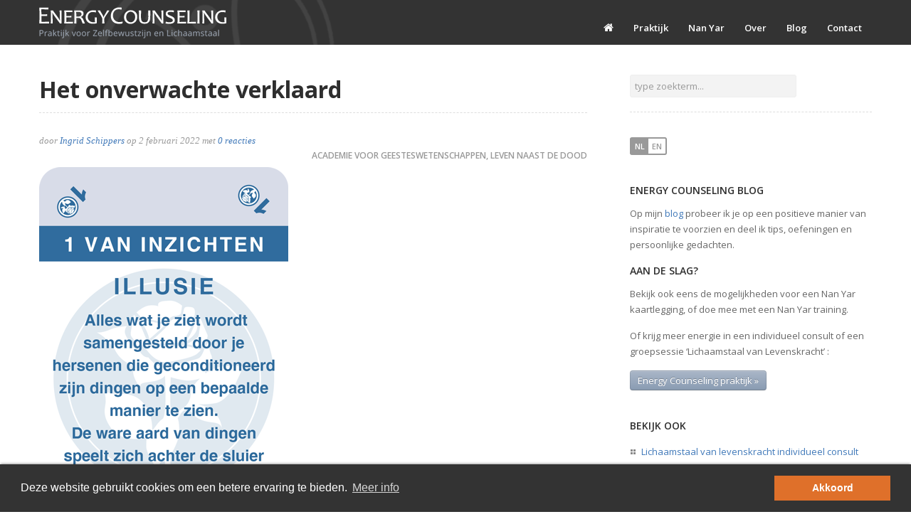

--- FILE ---
content_type: text/html; charset=UTF-8
request_url: https://www.energycounseling.nl/blog/het-onverwachte-verklaard/
body_size: 11391
content:
<!doctype html><html
class="no-js" lang="nl-NL"><head><meta
charset="UTF-8"><meta
http-equiv="X-UA-Compatible" content="IE=edge,chrome=1"><meta
name="robots" content="index, follow"><meta
name="viewport" content="width=device-width, initial-scale=1"><meta
property="og:ttl" content="2419200"><title>Het onverwachte verklaard | Energy Counseling • Praktijk voor Persoonlijke Ontwikkeling en Lichaamstaal</title>
<!--[if lt IE 9]><script src="https://ie7-js.googlecode.com/svn/version/2.1(beta4)/IE9.js"></script><![endif]--><meta
name="robots" content="noodp,noydir"/><meta
name="description" content="Is het tijd voor verandering? Wil je goed in je energie zitten? Je natuurlijke talenten benutten? Ga met je levensenergie aan de slag."/><link
rel="canonical" href="https://www.energycounseling.nl/blog/het-onverwachte-verklaard/" /><link
rel="alternate" type="application/rss+xml" title="NL Energycounseling.nl &raquo; Feed" href="https://www.energycounseling.nl/feed/" /><link
rel="alternate" type="application/rss+xml" title="NL Energycounseling.nl &raquo; reacties feed" href="https://www.energycounseling.nl/comments/feed/" /><link
rel="alternate" type="application/rss+xml" title="NL Energycounseling.nl &raquo; Het onverwachte verklaard Reacties feed" href="https://www.energycounseling.nl/blog/het-onverwachte-verklaard/feed/" /><link
rel='stylesheet' id='fc-style-css'  href='https://www.energycounseling.nl/wp-content/plugins/flippingCards/css/flipCard.css?x17667' type='text/css' media='all' /><link
rel='stylesheet' id='opensans-css'  href='https://fonts.googleapis.com/css?family=Open+Sans%3A300%2C400%2C600%2C700%2C800&#038;ver=4.0' type='text/css' media='all' /><link
rel='stylesheet' id='opensanscondensed-css'  href='https://fonts.googleapis.com/css?family=Open+Sans+Condensed%3A700&#038;ver=4.0' type='text/css' media='all' /><link
rel='stylesheet' id='reset-css'  href='https://www.energycounseling.nl/wp-content/themes/energy/css/reset.css?x17667' type='text/css' media='all' /><link
rel='stylesheet' id='bootstrap-css'  href='https://www.energycounseling.nl/wp-content/themes/energy/css/bootstrap.css?x17667' type='text/css' media='all' /><link
rel='stylesheet' id='main-css'  href='https://www.energycounseling.nl/wp-content/themes/energy/css/main.css?x17667' type='text/css' media='all' /><link
rel='stylesheet' id='flexslider-css'  href='https://www.energycounseling.nl/wp-content/themes/energy/css/flexslider.css?x17667' type='text/css' media='all' /><link
rel='stylesheet' id='prettyphoto-css'  href='https://www.energycounseling.nl/wp-content/themes/energy/css/prettyPhoto.css?x17667' type='text/css' media='all' /><link
rel='stylesheet' id='wp-fix-css'  href='https://www.energycounseling.nl/wp-content/themes/energy/css/wp-fix.css?x17667' type='text/css' media='all' /><link
rel='stylesheet' id='mlp_frontend_css-css'  href='https://www.energycounseling.nl/wp-content/plugins/multilingual-press-pro/css/frontend.min.css?x17667' type='text/css' media='all' /> <script type='text/javascript' src='https://ajax.googleapis.com/ajax/libs/jquery/1.7.1/jquery.min.js'></script> <script type='text/javascript' src='https://www.energycounseling.nl/wp-content/plugins/flippingCards/js/flipCard.js?x17667'></script> <script type='text/javascript' src='https://www.energycounseling.nl/wp-content/themes/energy/js/jquery.easing.1.3.js?x17667'></script> <script type='text/javascript' src='https://www.energycounseling.nl/wp-content/themes/energy/js/jquery.waitforimages.js?x17667'></script> <script type='text/javascript' src='https://www.energycounseling.nl/wp-content/themes/energy/js/bootstrap.js?x17667'></script> <script type='text/javascript' src='https://www.energycounseling.nl/wp-content/themes/energy/js/jquery.fitvids.js?x17667'></script> <script type='text/javascript' src='https://www.energycounseling.nl/wp-content/themes/energy/js/jquery.flexslider-min.js?x17667'></script> <script type='text/javascript' src='https://www.energycounseling.nl/wp-content/themes/energy/js/jquery.prettyPhoto.js?x17667'></script> <script type='text/javascript' src='https://www.energycounseling.nl/wp-content/themes/energy/js/jquery.validate.min.js?x17667'></script> <script type='text/javascript' src='https://www.energycounseling.nl/wp-content/themes/energy/js/send-mail.js?x17667'></script> <script type='text/javascript' src='https://www.energycounseling.nl/wp-content/themes/energy/js/jquery.isotope.min.js?x17667'></script> <script type='text/javascript' src='https://www.energycounseling.nl/wp-content/themes/energy/js/main.js?x17667'></script> <script type='text/javascript' src='https://www.energycounseling.nl/wp-content/themes/energy/js/placeholder.js?x17667'></script> <meta
name="generator" content="WordPress 4.0" /><link
rel='shortlink' href='https://www.energycounseling.nl/?p=7576' /><link
rel="alternate" hreflang="en-US" href="https://www.energycounseling.nl/en/blog/the-unexpected-explained/" /><link
rel="stylesheet" type="text/css" href="https://www.energycounseling.nl/wp-content/themes/energy/style.css?x17667"><link
rel="shortcut icon" href="https://www.energycounseling.nl/favicon.ico?&amp;x17667" type="image/x-icon"><link
rel="apple-touch-icon-precomposed" href="https://www.energycounseling.nl/wp-content/uploads/energycounseling-touchicon-57x57.png?x17667"><link
rel="apple-touch-icon-precomposed" sizes="72x72" href="https://www.energycounseling.nl/wp-content/uploads/energycounseling-touchicon-72x72.png?x17667"><link
rel="apple-touch-icon-precomposed" sizes="114x114" href="https://www.energycounseling.nl/wp-content/uploads/energycounseling-touchicon-114x114.png?x17667"><link
rel="apple-touch-icon-precomposed" sizes="144x144" href="https://www.energycounseling.nl/wp-content/uploads/energycounseling-touchicon-144x144.png?x17667"><style type="text/css">/* Color Picker styles */</style><!--[if IE 9]><link
rel="stylesheet" type="text/css" href="/wp-content/themes/energy/css/ie9.css?x17667"><![endif]-->
<!--[if IE 8]><link
rel="stylesheet" type="text/css" href="/wp-content/themes/energy/css/ie8.css?x17667"><![endif]-->
<!--[if lt IE 8]><link
rel="stylesheet" type="text/css" href="/wp-content/themes/energy/css/ie7.css?x17667"><![endif]--> <script src="/wp-content/themes/energy/js/cookieconsent.js?x17667"></script> <script>window.addEventListener("load", function(){
            window.cookieconsent.initialise({
                "palette": {
                    "popup": {
                        "background": "#333333",
                        "text": "#ffffff"
                    },
                    "button": {
                        "background": "#df702a",
                        "text": "#fff"
                    }
                },
                "content": {
                    "message": "Deze website gebruikt cookies om een betere ervaring te bieden.",
                    "link": "Meer info",
                    "href": "/privacy-cookies",
                    "dismiss": "Akkoord"
                }
            })});</script>  <script async src="https://www.googletagmanager.com/gtag/js?id=UA-353161-56"></script> <script>window.dataLayer = window.dataLayer || [];
  function gtag(){dataLayer.push(arguments);}
  gtag('js', new Date());

  gtag('config', 'UA-353161-56', { 'anonymize_ip': true });</script> <script src="https://www.targetpay.com/send/include.js"></script> </head><body
class="single single-post postid-7576 single-format-standard lang-nl geenbeheerder"><div
id="oldbrowsers">U gebruikt Internet Explorer 6 or 7. Gebruik a.u.b. een moderne browser zoals Chrome of Firefox of upgrade uw versie van Internet Explorer om deze website te bekijken [x]</div><header
class="header clearfix"><div
class="nav-wrap"><div
class="container nav-container"><div
class="row"><div
class="span12"><div
class="row"><div
class="logo span6">
<a
href="/">
<img
src="/wp-content/themes/energy/img/energycounseling-logo.png?x17667" alt="Energy Counseling logo" id="energycounseling-logo"/>
<img
src="/wp-content/themes/energy/img/praktijk-logo-new.png?x17667" alt="Praktijk voor Persoonlijke Ontwikkeling en Lichaamstaal logo" id="tagline-logo" />
</a></div>
<nav
class="span6"><ul
id="nav" class="menu-custom"><li
id="menu-item-2803" class="menu-item menu-item-type-post_type menu-item-object-page menu-item-2803"><a
href="https://www.energycounseling.nl/">Voorpagina</a></li><li
id="menu-item-1264" class="menu-item menu-item-type-post_type menu-item-object-page menu-item-has-children menu-item-1264"><a
href="https://www.energycounseling.nl/praktijk/">Praktijk</a><ul
class="sub-menu"><li
id="menu-item-2487" class="menu-item menu-item-type-post_type menu-item-object-page menu-item-2487"><a
href="https://www.energycounseling.nl/praktijk/">Over de praktijk</a></li><li
id="menu-item-689" class="menu-item menu-item-type-post_type menu-item-object-page menu-item-689"><a
href="https://www.energycounseling.nl/praktijk/lichaamstaal-van-levenskracht-individueel-consult/">Lichaamstaal van levenskracht individueel consult</a></li><li
id="menu-item-2178" class="menu-item menu-item-type-post_type menu-item-object-page menu-item-2178"><a
href="https://www.energycounseling.nl/praktijk/lichaamstaal-van-levenskracht-groepsessies/">Lichaamstaal van levenskracht groepsworkshop</a></li><li
id="menu-item-916" class="menu-item menu-item-type-post_type menu-item-object-page menu-item-916"><a
href="https://www.energycounseling.nl/praktijk/nan-yar-levenscounseling-individuele-kaartlegging/">Nan Yar Individuele Levenscounseling</a></li><li
id="menu-item-2249" class="menu-item menu-item-type-post_type menu-item-object-page menu-item-2249"><a
href="https://www.energycounseling.nl/praktijk/nan-yar-levenscounseling-groepstraining/">Nan Yar Pelgrimcirkels</a></li></ul></li><li
id="menu-item-2216" class="menu-item menu-item-type-post_type menu-item-object-page menu-item-has-children menu-item-2216"><a
href="https://www.energycounseling.nl/nan-yar-kaartspel-voor-persoonlijke-ontwikkeling/">Nan Yar</a><ul
class="sub-menu"><li
id="menu-item-2488" class="menu-item menu-item-type-post_type menu-item-object-page menu-item-2488"><a
href="https://www.energycounseling.nl/nan-yar-kaartspel-voor-persoonlijke-ontwikkeling/">Wat is Nan Yar?</a></li><li
id="menu-item-2217" class="menu-item menu-item-type-post_type menu-item-object-page menu-item-2217"><a
href="https://www.energycounseling.nl/nan-yar-kaartspel-voor-persoonlijke-ontwikkeling/alle-nan-yar-kaarten/">Alle Nan Yar kaarten</a></li><li
id="menu-item-2315" class="menu-item menu-item-type-post_type menu-item-object-page menu-item-2315"><a
href="https://www.energycounseling.nl/nan-yar-kaartspel-voor-persoonlijke-ontwikkeling/life-make-over-reisboek/">Spiegels van de Ziel</a></li></ul></li><li
id="menu-item-684" class="menu-item menu-item-type-post_type menu-item-object-page menu-item-has-children menu-item-684"><a
href="https://www.energycounseling.nl/over-ingrid-schippers/">Over</a><ul
class="sub-menu"><li
id="menu-item-2489" class="menu-item menu-item-type-post_type menu-item-object-page menu-item-2489"><a
href="https://www.energycounseling.nl/over-ingrid-schippers/">Over Ingrid Schippers</a></li><li
id="menu-item-2210" class="menu-item menu-item-type-post_type menu-item-object-page menu-item-2210"><a
href="https://www.energycounseling.nl/over-ingrid-schippers/referenties/">Referenties</a></li></ul></li><li
id="menu-item-649" class="menu-item menu-item-type-post_type menu-item-object-page menu-item-649"><a
href="https://www.energycounseling.nl/blog/">Blog</a></li><li
id="menu-item-648" class="menu-item menu-item-type-post_type menu-item-object-page menu-item-648"><a
href="https://www.energycounseling.nl/contact/">Contact</a></li></ul><div
class="switch1"><div
class="mlp_language_box"><ul><li><a
class="current-language-item" hreflang="nl-NL" href="https://www.energycounseling.nl/blog/het-onverwachte-verklaard/">nl</a></li><li><a
rel="alternate" hreflang="en-US"  href="https://www.energycounseling.nl/en/blog/the-unexpected-explained/">en</a></li></ul></div></div>
</nav></div></div></div></div></div>
</header><div
class="container">
<section
class="middle row"><div
class="span8 content"><div
class="page-header"><h1>
<b>Het onverwachte verklaard</b></h1></div><div
class="post post-single"><div
class="info">
door <a
class="author" href="https://www.energycounseling.nl/over-ingrid-schippers/">Ingrid Schippers</a> op <span
class="date">2 februari 2022</span> met <a
href="https://www.energycounseling.nl/blog/het-onverwachte-verklaard/#respond" class="comments-link"  title="Reactie op Het onverwachte verklaard">0 reacties</a> <span
href="#" class="category"><a
href="https://www.energycounseling.nl/blog/category/academie-voor-geesteswetenschappen-2/" rel="category tag">Academie voor Geesteswetenschappen</a>, <a
href="https://www.energycounseling.nl/blog/category/leven-naast-de-dood/" rel="category tag">Leven Naast de Dood</a></span></div><div
class="media-box"><img
width="350" height="600" src="https://www.energycounseling.nl/wp-content/uploads/nl-15.png?x17667" class="attachment-full wp-post-image" alt="Het onverwachte verklaard" title="" /></div><div
class="post-content"><p>Onlangs had ik de slotenmaker op bezoek. Mijn oudste zoon had met zijn sterke handen geprobeerd de voordeur open te maken terwijl die aan de binnenkant op het nachtslot zat. Dan blijkt er een palletje los te schieten in het slot, waardoor de sleutel er alleen uitgehaald kan worden wanneer je de deur eerst weer op slot draait &#8211; heel omslachtig allemaal.</p><p>De slotenmaker was er snel bij en het bleek een joviale man te zijn die al ruim 20 jaar zijn vak beoefent. “Ik houd er nog steeds van”, was zijn antwoord op mijn vraag of hij het nog steeds elke dag leuk vind, “want elke dag is anders en ik maak de gekste dingen mee”.</p><p>&#8220;Wat is één van die gekste dingen?&#8221; waagde ik te vragen. Ook daar kwam snel een antwoord op.</p><p>“Ik werd een keer gebeld door een gezin dat volkomen in paniek was, omdat de deur van de kamer waar een overleden familielid lag opgebaard zo nu en dan zonder enige aanleiding opensprong. Vooral ‘s nachts was dat eng. Dan hoorde je onverwacht die deur opengaan, net als in een griezelfilm. De oplossing &#8211; aldus de familie &#8211; was om een slot op de deur te zetten, zodat ze rustig konden slapen. Aldus geschiedde en ja, de deur bleef dicht, tenzij iemand vergat de deur op slot te draaien.</p><p>Ik vroeg de slotenmaker of hij dacht dat het spookte?  “Welnee”, was het gedecideerde antwoord. “Een kist ligt op een koelelement en het was een klein kamertje. Daar wordt het snel koud. Dan krijg je luchtdrukverschil tussen de gang en het kamertje. Op een zeker moment springt daardoor zo’n deur open, vooral ‘s nachts natuurlijk want dan blijft de deur het langste dicht en wordt het eerder koud in het kamertje.”</p><p>Sommige mensen zullen een dergelijk verhaal wellicht als oneerbiedig ervaren, maar eigenlijk zijn het deze mondaine voorvallen, de vreemde gebeurtenissen, die een sterven of wake soms bespreekbaar maken. In de westerse cultuur houden we vaak nog afstand van de dood. We weten niet zo goed wat we erover moeten zeggen. Ondanks de grote stappen die worden gemaakt in het begrijpelijker maken van sterven en rouwen, wordt er nog vaak met angst en terughoudendheid naar gekeken en is het een moeilijk gespreksonderwerp.<br
/>
Nog maar kort geleden werden mensen in hun einde levensfase in een kamertje apart gelegd en verwerkten nabestaanden hun verdriet in afzondering. Gelovigen kregen een kerkdienst. In het leven van alledag echter, was er weinig ruimte om gevoelens te tonen of ervaringen uit te wisselen. Hoe was het voor jou om dat sterven mee te maken? Wat heb je eruit ervaren?</p><p>Verhalen zoals die van de openspringende deur zijn feitelijk ingangen naar het uiten van emoties; de angst, de verwarring en uiteindelijk toch ook de humor toen het een natuurlijk verschijnsel bleek te zijn. Dan wordt het een familieverhaal: ‘Weet je nog wel toen hij net overleden was….’<br
/>
Het maakt het mogelijk herinneringen op te halen. De goede, de verdrietige, maar ook de gekke. De dood hoeft niet in alles altijd heel gedragen en plechtig te zijn. Het is uiteindelijk ook deel van het leven waarin gekke dingen gebeuren.</p><p><a
href="https://www.energycounseling.nl/nan-yar/kaart15/"><img
class="size-medium wp-image-1485 alignright" src="https://www.energycounseling.nl/wp-content/uploads/nl-15-175x300.png?x17667" alt="1 van Inzichten" width="175" height="300" /></a></p><p>&nbsp;</p><p><strong>De 1 van Inzichten: Illusie</strong></p><p>Een passende kaart bij deze blog, vind ik wel de 1 van het inzichten; de bewustwording dat alles wat we denken te ervaren soms anders is dan het eruit ziet; dat we ons laten leiden door &#8216;spook&#8217;verhalen die heel anders uitpakken dan we hadden gedacht.</p><p>Het zou overigens best kunnen dat dit ook andersom het geval is; dat we soms bepaalde onverklaarbare ervaringen hebben waar we een uitleg aan geven omdat de werkelijkheid zo  buiten onze overtuigingen valt dat we ons ervan af keren.</p><p>Hoe je het ook bekijkt; hoe je ook verklaart, niets is éénduidig. Iedereen heeft eigen overtuigingen en ervaringen; en dat dat mag.</p><p>Klik op de kaart voor verdere uitleg of trek zelf een kaart aan de rechterkant van deze blog en kijk welk verhaal er voor je in het vat zit.</p></div><div
class="tags"><i>Tags:</i> <a
href="https://www.energycounseling.nl/blog/tag/nan-yar-wie-ben-ik/" rel="tag">Nan Yar Wie Ben Ik</a>, <a
href="https://www.energycounseling.nl/blog/tag/onverklaarde-verschijnselen/" rel="tag">onverklaarde verschijnselen</a>, <a
href="https://www.energycounseling.nl/blog/tag/opbaren/" rel="tag">opbaren</a>, <a
href="https://www.energycounseling.nl/blog/tag/sterven/" rel="tag">sterven</a>, <a
href="https://www.energycounseling.nl/blog/tag/wake/" rel="tag">wake</a></div><div
class="row" style="padding-top: 20px; padding-bottom: 20px;"><div
class="span4"><a
href="https://www.energycounseling.nl/blog/geloven-wat-je-ziet/" rel="prev">&larr; Geloven wat je ziet</a></div><div
class="span4 nextright" style="text-align: right;"><a
href="https://www.energycounseling.nl/blog/een-wereld-van-verschil/" rel="next">Een Wereld van Verschil &rarr;</a></div></div><div
class="row author-bio"><h3 class="span8 title">Over de auteur</h3><div
class="span2 author-img">
<a
href="https://www.energycounseling.nl/over-ingrid-schippers/">
<img
alt='Ingrid Schippers' src='https://secure.gravatar.com/avatar/73f43eff661d2afc7a5812ab6441f4db?s=170&amp;d=https%3A%2F%2Fsecure.gravatar.com%2Favatar%2Fad516503a11cd5ca435acc9bb6523536%3Fs%3D170&amp;r=G' class='avatar avatar-170 photo' height='170' width='170' />												</a></div><div
class="span6 author-info"><h2 class="author-name">Ingrid Schippers</h2><p>
“ Ik ben een jager en verzamelaar zolang ik me herinner, op weg naar antwoorden in mijn hoofd, mijn hart en in de wereld. Alle kennis, inzichten en ervaringen die ik in mijn zoektocht heb opgedaan, en nog altijd opdoe, komen samen in en verrijken mijn praktijk als energy counselor. Door kennis die al zo oud is als de wereld te combineren met het aanleren van praktische dagelijkse lichaams- en energetische oefeningen, help ik mijn cliënten om hun fysieke, mentale en spirituele energie te behouden en te versterken, en om meer inzicht te krijgen in de patronen in hun leven die leiden tot meer welzijn en geluk.” 														<a
href="https://www.energycounseling.nl/over-ingrid-schippers/">Meer over mijn achtergrond &raquo; </a></p></div></div><div
id="respond" class="respond row"><div
class="span8"><h3 class="title"><b>Reageer</b></h3><p>Reacties worden eerst bekeken voordat ze zichtbaar worden. Bedankt voor uw begrip.</p></div><div
class="span8"><div
class="cancel-comment-reply">
<small><a
rel="nofollow" id="cancel-comment-reply-link" href="/blog/het-onverwachte-verklaard/#respond" style="display:none;">Klik hier om je antwoord te annuleren.</a></small></div><form
id="commentform" class="validate-form" method="post" action="https://www.energycounseling.nl/wp-comments-post.php"><p>
<label
for="author">Naam <span
class="required">*</span></label>
<input
type="text" name="author" id="author" class="input required span5" placeholder="vul je naam in" value="" size="22" tabindex="1" aria-required='true' /></p><p>
<label
for="email">Email <span
class="required">*</span></label>
<input
type="text" name="email" id="email" class="input required email span5" placeholder="wordt niet getoond" value="" size="22" tabindex="2" aria-required='true' /></p><p>
<label
for="url">Website</label>
<input
type="text" name="url" id="url" class="input span5" placeholder="je website (optioneel)" value="" size="22" tabindex="3" /></p><p>
<label
for="comment">Bericht <span
class="required">*</span></label><textarea id="comment" name="comment" class="input textarea required span5" placeholder="type hier je reactie" cols="100%" rows="10" tabindex="4" aria-required='true'></textarea></p><p>
<input
name="submit" type="submit" id="submit" class="btn btn-default btn-large" tabindex="5" value="Verstuur">
<input
type='hidden' name='comment_post_ID' value='7576' id='comment_post_ID' />
<input
type='hidden' name='comment_parent' id='comment_parent' value='0' /></p><p
style="display: none;"><input
type="hidden" id="akismet_comment_nonce" name="akismet_comment_nonce" value="bec28d1a48" /></p><p
style="display: none;"><input
type="hidden" id="ak_js" name="ak_js" value="183"/></p></form></div></div></div></div>
<aside
id="sidebar" class="span4 content sidebar"><div
class="search-widget clearfix"><form
method="get" action="https://www.energycounseling.nl/"><div
class="input-append">
<input
type="text" id="appendedPrependedInput" name="s" size="16" class="span3" placeholder="type zoekterm..." value="">
<input
type="submit" id="searchsubmit" class="send" style="display: none;" value="Go"></div></form></div><div
class="widget clearfix"><div
class="mlp_language_box"><ul><li><a
class="current-language-item" hreflang="nl-NL" href="https://www.energycounseling.nl/blog/het-onverwachte-verklaard/">nl</a></li><li><a
rel="alternate" hreflang="en-US"  href="https://www.energycounseling.nl/en/blog/the-unexpected-explained/">en</a></li></ul></div></div><div
class="widget clearfix"><h3>Energy Counseling blog</h3><div
class="textwidget"><p>Op mijn <a
href="/blog">blog</a> probeer ik je op een positieve manier van  inspiratie te voorzien en deel ik tips, oefeningen en persoonlijke gedachten.</p><h3>Aan de slag?</h3><p>Bekijk ook eens de mogelijkheden voor een Nan Yar kaartlegging, of doe mee met een Nan Yar training.</p><p>Of krijg meer energie in een individueel consult of een groepsessie &#8216;Lichaamstaal van Levenskracht&#8217; :</p><p><a
class="btn" href="/praktijk"> Energy Counseling praktijk »</a></p></div></div><div
class="widget clearfix"><h3>Bekijk ook</h3><div
class="menu-bekijk-ook-container"><ul
id="menu-bekijk-ook" class="menu"><li
id="menu-item-2200" class="menu-item menu-item-type-post_type menu-item-object-page menu-item-2200"><a
href="https://www.energycounseling.nl/praktijk/lichaamstaal-van-levenskracht-individueel-consult/">Lichaamstaal van levenskracht individueel consult</a></li><li
id="menu-item-2198" class="menu-item menu-item-type-post_type menu-item-object-page menu-item-2198"><a
href="https://www.energycounseling.nl/praktijk/lichaamstaal-van-levenskracht-groepsessies/">Lichaamstaal van Levenskracht Pelgrimscirkels</a></li><li
id="menu-item-2199" class="menu-item menu-item-type-post_type menu-item-object-page menu-item-2199"><a
href="https://www.energycounseling.nl/praktijk/nan-yar-levenscounseling-individuele-kaartlegging/">Nan Yar Individuele Levenscounseling</a></li><li
id="menu-item-2250" class="menu-item menu-item-type-post_type menu-item-object-page menu-item-2250"><a
href="https://www.energycounseling.nl/praktijk/nan-yar-levenscounseling-groepstraining/">Nan Yar Pelgrimcirkels</a></li></ul></div></div><div
class="widget clearfix"><h3>BLOG CATEGORIEEN</h3><ul
class="list dots categories"><li><a
href="https://www.energycounseling.nl/blog/category/academie-voor-geesteswetenschappen-2/">Academie voor Geesteswetenschappen</a></li><li><a
href="https://www.energycounseling.nl/blog/category/actueel/">Actueel</a></li><li><a
href="https://www.energycounseling.nl/blog/category/de-abc-reeks/">De ABC's van de Levensreiziger</a></li><li><a
href="https://www.energycounseling.nl/blog/category/dutchbuzz/">Dutchbuzz blogs</a></li><li><a
href="https://www.energycounseling.nl/blog/category/het-12-heilige-nachten-ritueel/">Het 12 Heilige Nachten Ritueel</a></li><li><a
href="https://www.energycounseling.nl/blog/category/leven-naast-de-dood/">Leven Naast de Dood</a></li><li><a
href="https://www.energycounseling.nl/blog/category/lichaamstaal-van-levenskracht/">Lichaamstaal van Levenskracht</a></li><li><a
href="https://www.energycounseling.nl/blog/category/pelgrimscirkels/">Nan Yar Pelgrimscirkels</a></li><li><a
href="https://www.energycounseling.nl/blog/category/nan-yar-wie-ben-ik-de-78-kaarten/">Nan Yar- Wie Ben Ik, uitleg en interpretatie</a></li><li><a
href="https://www.energycounseling.nl/blog/category/natural-health-centre-scheveningen/">natural health centre scheveningen</a></li><li><a
href="https://www.energycounseling.nl/blog/category/pelgrimcirkels/">Pelgrimcirkels</a></li><li><a
href="https://www.energycounseling.nl/blog/category/nan-yar-wie-ben-ik-reisboek/">Spiegels van de Ziel</a></li></ul></div><div
class="widget clearfix"><h3>TAGS</h3><div
class="tagcloud"><a
href='https://www.energycounseling.nl/blog/tag/12-heilige-nachten/' class='tag-link-565' title='13 berichten' style='font-size: 16.880597014925pt;'>12 heilige nachten</a>
<a
href='https://www.energycounseling.nl/blog/tag/academie-voor-geesteswetenschappen/' class='tag-link-509' title='8 berichten' style='font-size: 14.791044776119pt;'>Academie voor geesteswetenschappen</a>
<a
href='https://www.energycounseling.nl/blog/tag/bezieling/' class='tag-link-399' title='12 berichten' style='font-size: 16.462686567164pt;'>Bezieling</a>
<a
href='https://www.energycounseling.nl/blog/tag/dankbaarheid/' class='tag-link-407' title='4 berichten' style='font-size: 12.179104477612pt;'>dankbaarheid</a>
<a
href='https://www.energycounseling.nl/blog/tag/de-6-als-getal-van-de-communicatie/' class='tag-link-571' title='4 berichten' style='font-size: 12.179104477612pt;'>De 6 als getal van de communicatie</a>
<a
href='https://www.energycounseling.nl/blog/tag/donna-eden/' class='tag-link-351' title='1 bericht' style='font-size: 8pt;'>donna eden</a>
<a
href='https://www.energycounseling.nl/blog/tag/draagkracht/' class='tag-link-578' title='3 berichten' style='font-size: 11.134328358209pt;'>draagkracht</a>
<a
href='https://www.energycounseling.nl/blog/tag/duurzaamheid/' class='tag-link-405' title='2 berichten' style='font-size: 9.8805970149254pt;'>duurzaamheid</a>
<a
href='https://www.energycounseling.nl/blog/tag/ego/' class='tag-link-373' title='1 bericht' style='font-size: 8pt;'>ego</a>
<a
href='https://www.energycounseling.nl/blog/tag/energie/' class='tag-link-390' title='2 berichten' style='font-size: 9.8805970149254pt;'>energie</a>
<a
href='https://www.energycounseling.nl/blog/tag/energy-medicine/' class='tag-link-350' title='3 berichten' style='font-size: 11.134328358209pt;'>energy medicine</a>
<a
href='https://www.energycounseling.nl/blog/tag/gaven/' class='tag-link-33' title='4 berichten' style='font-size: 12.179104477612pt;'>Gaven</a>
<a
href='https://www.energycounseling.nl/blog/tag/getallen/' class='tag-link-416' title='3 berichten' style='font-size: 11.134328358209pt;'>getallen</a>
<a
href='https://www.energycounseling.nl/blog/tag/het-getal-9/' class='tag-link-573' title='7 berichten' style='font-size: 14.268656716418pt;'>het getal 9</a>
<a
href='https://www.energycounseling.nl/blog/tag/hulpbronnen/' class='tag-link-35' title='7 berichten' style='font-size: 14.268656716418pt;'>Hulpbronnen</a>
<a
href='https://www.energycounseling.nl/blog/tag/intentie/' class='tag-link-408' title='2 berichten' style='font-size: 9.8805970149254pt;'>intentie</a>
<a
href='https://www.energycounseling.nl/blog/tag/inzichten/' class='tag-link-32' title='7 berichten' style='font-size: 14.268656716418pt;'>Inzichten</a>
<a
href='https://www.energycounseling.nl/blog/tag/koningin-van-inzichten/' class='tag-link-576' title='2 berichten' style='font-size: 9.8805970149254pt;'>koningin van inzichten</a>
<a
href='https://www.energycounseling.nl/blog/tag/levenslessen/' class='tag-link-360' title='17 berichten' style='font-size: 18.029850746269pt;'>levenslessen</a>
<a
href='https://www.energycounseling.nl/blog/tag/lichaamstaal-van-levenskracht-2/' class='tag-link-536' title='3 berichten' style='font-size: 11.134328358209pt;'>lichaamstaal van levenskracht</a>
<a
href='https://www.energycounseling.nl/blog/tag/meridianen/' class='tag-link-535' title='3 berichten' style='font-size: 11.134328358209pt;'>meridianen</a>
<a
href='https://www.energycounseling.nl/blog/tag/nan-yar/' class='tag-link-358' title='1 bericht' style='font-size: 8pt;'>nan yar</a>
<a
href='https://www.energycounseling.nl/blog/tag/nan-yar-wie-ben-ik/' class='tag-link-411' title='43 berichten' style='font-size: 22pt;'>Nan Yar Wie Ben Ik</a>
<a
href='https://www.energycounseling.nl/blog/tag/nervus-vagus/' class='tag-link-515' title='2 berichten' style='font-size: 9.8805970149254pt;'>nervus vagus</a>
<a
href='https://www.energycounseling.nl/blog/tag/ontspanning/' class='tag-link-357' title='1 bericht' style='font-size: 8pt;'>ontspanning</a>
<a
href='https://www.energycounseling.nl/blog/tag/oude-wijsheid/' class='tag-link-428' title='8 berichten' style='font-size: 14.791044776119pt;'>oude wijsheid</a>
<a
href='https://www.energycounseling.nl/blog/tag/persoonlijke-groei/' class='tag-link-412' title='25 berichten' style='font-size: 19.597014925373pt;'>persoonlijke groei</a>
<a
href='https://www.energycounseling.nl/blog/tag/persoonlijke-ontwikkeling/' class='tag-link-426' title='3 berichten' style='font-size: 11.134328358209pt;'>persoonlijke ontwikkeling</a>
<a
href='https://www.energycounseling.nl/blog/tag/politiek/' class='tag-link-506' title='1 bericht' style='font-size: 8pt;'>politiek</a>
<a
href='https://www.energycounseling.nl/blog/tag/potentieel/' class='tag-link-421' title='2 berichten' style='font-size: 9.8805970149254pt;'>potentieel</a>
<a
href='https://www.energycounseling.nl/blog/tag/qi-gong/' class='tag-link-364' title='1 bericht' style='font-size: 8pt;'>qi gong</a>
<a
href='https://www.energycounseling.nl/blog/tag/rozenkruizers/' class='tag-link-413' title='2 berichten' style='font-size: 9.8805970149254pt;'>Rozenkruizers</a>
<a
href='https://www.energycounseling.nl/blog/tag/sinterklaas/' class='tag-link-480' title='2 berichten' style='font-size: 9.8805970149254pt;'>sinterklaas</a>
<a
href='https://www.energycounseling.nl/blog/tag/stress/' class='tag-link-359' title='1 bericht' style='font-size: 8pt;'>stress</a>
<a
href='https://www.energycounseling.nl/blog/tag/tarot/' class='tag-link-352' title='6 berichten' style='font-size: 13.746268656716pt;'>tarot</a>
<a
href='https://www.energycounseling.nl/blog/tag/uitdagingen/' class='tag-link-13' title='7 berichten' style='font-size: 14.268656716418pt;'>Uitdagingen</a>
<a
href='https://www.energycounseling.nl/blog/tag/vecht/' class='tag-link-533' title='2 berichten' style='font-size: 9.8805970149254pt;'>vecht</a>
<a
href='https://www.energycounseling.nl/blog/tag/verandering/' class='tag-link-482' title='6 berichten' style='font-size: 13.746268656716pt;'>verandering</a>
<a
href='https://www.energycounseling.nl/blog/tag/verbeeldingskracht/' class='tag-link-414' title='4 berichten' style='font-size: 12.179104477612pt;'>verbeeldingskracht</a>
<a
href='https://www.energycounseling.nl/blog/tag/verbinding/' class='tag-link-574' title='9 berichten' style='font-size: 15.313432835821pt;'>verbinding</a>
<a
href='https://www.energycounseling.nl/blog/tag/vergevingsgezindheid/' class='tag-link-447' title='2 berichten' style='font-size: 9.8805970149254pt;'>vergevingsgezindheid</a>
<a
href='https://www.energycounseling.nl/blog/tag/vlucht-of-bevries-reactie/' class='tag-link-534' title='2 berichten' style='font-size: 9.8805970149254pt;'>vlucht of bevries reactie</a>
<a
href='https://www.energycounseling.nl/blog/tag/wonderen/' class='tag-link-575' title='5 berichten' style='font-size: 13.014925373134pt;'>wonderen</a>
<a
href='https://www.energycounseling.nl/blog/tag/yin-energie/' class='tag-link-577' title='2 berichten' style='font-size: 9.8805970149254pt;'>yin energie</a>
<a
href='https://www.energycounseling.nl/blog/tag/yoga/' class='tag-link-363' title='2 berichten' style='font-size: 9.8805970149254pt;'>yoga</a></div></div><div
class="card-sidebar widget clearfix"><h3>Trek een Nan Yar kaart</h3><div
class="textwidget widget-text"><p>Vraag het je Eigen Wijsheid:</p><div
class="kaarttrekken"><div
class="fc_card-container"><div
class="fc_card fc_click" data-direction="right"><div
class="fc_front"> <img
src="/wp-content/uploads/nl-b-175x300.png?x17667" width="175" height="300"></div><div
class="fc_back" id="random"><div
class="fc_card-back-container"><div
class="btn-modal"> <a
class="btn btn-large btn-warning" href="#">Lees uitleg &raquo;</a></div></div></div></div></div></div> <script>/*<![CDATA[*/$('#random img').remove();
var $universe = Math.floor((Math.random() * 78) + 1);
$('<img src="/wp-content/uploads/nl-' + $universe + '-175x300.png">').appendTo('#random');
$('.fc_card-container .btn').attr('href','/nan-yar/kaart' + $universe).click(function( event ) {
event.stopPropagation();

});/*]]>*/</script> </div></div><div
class="widget clearfix"><h3>LAATSTE BLOGS</h3><div
class="featured-posts row"><div
class="item">
<a
href="https://www.energycounseling.nl/blog/geef-kleur-aan-je-leven/" class="image-box">
<img
width="70" height="77" src="https://www.energycounseling.nl/wp-content/uploads/IMG_1350-70x77.jpeg?x17667" class="attachment-feat_posts_widget_img wp-post-image" alt="Geef Kleur aan je Leven" title="" />						</a><div
class="info"><h4><a
href="https://www.energycounseling.nl/blog/geef-kleur-aan-je-leven/">Geef Kleur aan je Leven</a></h4><p>Ga je mee op ontdekkingsreis in de kleur van licht bijeenkomsten? Ken je ...</p></div></div><div
class="item">
<a
href="https://www.energycounseling.nl/blog/het-12-heilige-nachten-dagboek/" class="image-box">
<img
width="70" height="105" src="https://www.energycounseling.nl/wp-content/uploads/de-maan-70x105.jpg?x17667" class="attachment-feat_posts_widget_img wp-post-image" alt="Het 12 Heilige Nachten Ritueel" title="" />						</a><div
class="info"><h4><a
href="https://www.energycounseling.nl/blog/het-12-heilige-nachten-dagboek/">Het 12 Heilige Nachten Ritueel</a></h4><p>Is de Tarot een toekomstvoorspeller, of een orakel om jezelf te raadplegen? ...</p></div></div><div
class="item">
<a
href="https://www.energycounseling.nl/blog/jonathan-livingston-zeemeeuw/" class="image-box">
<img
width="70" height="70" src="https://www.energycounseling.nl/wp-content/uploads/ChatGPT-Image-Sep-1-2025-01_23_43-PM-70x70.png?x17667" class="attachment-feat_posts_widget_img wp-post-image" alt="Jonathan Livingston Zeemeeuw" title="" />						</a><div
class="info"><h4><a
href="https://www.energycounseling.nl/blog/jonathan-livingston-zeemeeuw/">Jonathan Livingston Zeemeeuw</a></h4><p>Welk boekje vertelt een verhaal dat je in een paar uur kunt uitlezen, is ...</p></div></div><div
class="item">
<a
href="https://www.energycounseling.nl/blog/wat-als-alzheimer-geen-einde-is-maar-een-terugkeer/" class="image-box">
<img
width="70" height="105" src="https://www.energycounseling.nl/wp-content/uploads/ChatGPT-Image-Jul-3-2025-at-10_00_21-AM-70x105.png?x17667" class="attachment-feat_posts_widget_img wp-post-image" alt="Alzheimer, einde of terugkeer?" title="" />						</a><div
class="info"><h4><a
href="https://www.energycounseling.nl/blog/wat-als-alzheimer-geen-einde-is-maar-een-terugkeer/">Alzheimer, einde of terugkeer?</a></h4><p>Nieuwe wetenschap, oude intuïtie.  In het kort – voor wie snel wil scannen: ...</p></div></div><div
class="item">
<a
href="https://www.energycounseling.nl/blog/peace-circles-in-hartje-den-haag/" class="image-box">
<img
width="70" height="63" src="https://www.energycounseling.nl/wp-content/uploads/dove-2-70x63.jpg?x17667" class="attachment-feat_posts_widget_img wp-post-image" alt="Peace Circles in hartje Den Haag" title="" />						</a><div
class="info"><h4><a
href="https://www.energycounseling.nl/blog/peace-circles-in-hartje-den-haag/">Peace Circles in hartje Den Haag</a></h4><p>Ben je tijdens de NAVO-top in Den Haag en verlang je naar een momentje van ...</p></div></div><div
class="all"><a
href="/blog">Naar blog</a> &raquo;</div></div></div>
</aside>
</section></div>
<footer
class="footer"><div
class="container"><div
class="row"><div
class="span3 widget"><h3><b>Over Energy Counseling</b></h3><div
class="textwidget widget-text"><p><a
href="/praktijk/"><img
class="logo" src="/wp-content/themes/energy/img/energycounseling-vierkant.png?x17667" alt="Energy Counseling logo"></a><a
href="/praktijk/">Energy Counseling</a> is de praktijk voor 'Zelfbewustzijn en Lichaamstaal' van <a
href="/over-ingrid-schippers/">Ingrid Schippers</a>.</p><h4>Lichaamstaal van levenskracht</h4><p>Energy Counseling biedt <a
href="/praktijk/lichaamstaal-van-levenskracht-individueel-consult/">persoonlijke consulten</a> en <a
href="/praktijk/lichaamstaal-van-levenskracht-groepsessies/">groepsessies 'Lichaamstaal van levenskracht</a>', waarin technieken worden aangereikt die op een natuurlijke manier zorgen voor een goede doorstroming van energie, en daarmee voor gezondheid en levenskracht. Inspiratie, meditatie en ontspanning staan in deze sessies centraal.</p><h4>'Nan Yar' Levenscounseling</h4><p>Daarnaast geeft Ingrid <a
href="/praktijk/nan-yar-levenscounseling-individuele-kaartlegging/">persoonlijke kaartleggingen</a> en <a
href="/praktijk/nan-yar-levenscounseling-groepstraining/">groepstrainingen Nan Yar Levenscounseling</a>, waarin middels een zelf ontwikkeld op de Tarot gebaseerd kaartspel, 'Nan Yar - Who am I' een persoonlijke reis wordt ondernomen, waardoor je erachter kunt komen wie je echt bent en wat je kunt. De kaarten weerspiegelen het innerlijk weten dat je bij je geboorte hebt meegekregen en geven je 78 overdenkingen om van je wereld een betere plek te maken.</p><h4>Het Nan Yar kaartspel</h4><p>Het <a
href="/nan-yar-kaartspel-voor-persoonlijke-ontwikkeling/">Nan Yar kaartspel voor persoonlijke ontwikkeling</a> - en een handleiding - zijn ook te koop op deze website. Ingrid schrijft daarnaast momenteel aan een bijbehorend boek, het '<a
href="/nan-yar-kaartspel-voor-persoonlijke-ontwikkeling/life-make-over-reisboek/">Life Make Over Reisboek</a>'.</p></div></div><div
class="span3 widget"><h3><b>Over Ingrid Schippers</b></h3><div
class="textwidget widget-text"><p><a
href="/over-ingrid-schippers/"><img
class="logo" src="/wp-content/uploads/ingridschippers2026.jpg?x17667" alt="Ingrid Schippers" width="290" height="373" style="width: 85px;"></a>Ik ben een jager en verzamelaar zolang ik me herinner, op weg naar antwoorden in mijn hoofd, mijn hart en in de wereld.</p><p>Mijn ontdekkingsreis bracht me van Yoga in Nederland naar het Kripalu Center for Yoga & Health, Dreamwork met Robert Moss, een Ierse workshop met Carolyn Myss, neuro feedback met Marty Wuttke, counseling, energetische geneeskunde, antroposofie en het Tarotspel.</p><p>Wat ik nu aan anderen doorgeef als yoga leraar en energetisch counselor, wordt gevoed door kennis die zo oud is als de mensheid. Door mijn medewerking aan de nieuwe Nederlands vertaling van het boek 'Werken met energetische geneeskunde' van Donna Eden en Davd Feinstein, raakte ik nog meer gefascineerd door de eeuwenoude, praktische, vaak simpele helende technieken voor lichaam, ziel en geest. Bij psychiater en antroposoof Cees van der Kroef mocht ik in de leer voor bestudering van de Tarot vanuit het perspectief van ‘denken, voelen, willen’.</p><p>Het zijn deze verzamelde ervaringen die in het '<a
href="http://www.energiecounseling.nl/nan-yar-kaartspel-voor-persoonlijke-ontwikkeling/">Nan Yar - Wie Ben Ik</a>' kaartspel en <a
href="/praktijk/nan-yar-levenscounseling-individuele-kaartlegging/">kaartleggingen</a>, de <a
href="/praktijk/lichaamstaal-van-levenskracht-individueel-consult/
">'Lichaamstaal van levenskracht' consulten</a> en het <a
href="/nan-yar-kaartspel-voor-persoonlijke-ontwikkeling/life-make-over-reisboek/">Life Make Over Reisboek</a> terecht zijn gekomen. Ik leg hierin een verband tussen welzijn en de wijze waarop we zowel lichamelijk als geestelijk, energie benutten.</p><p>&raquo; <a
href="/over-ingrid-schippers/">Lees hier meer over mijn achtergrond</a></p></div></div><div
class="span3 widget"><h3><b>Blog</b></h3><ul><li>
<a
href="https://www.energycounseling.nl/blog/geef-kleur-aan-je-leven/">Geef Kleur aan je Leven</a>
<span
class="post-date">2 december 2025</span></li><li>
<a
href="https://www.energycounseling.nl/blog/het-12-heilige-nachten-dagboek/">Het 12 Heilige Nachten Ritueel</a>
<span
class="post-date">1 december 2025</span></li><li>
<a
href="https://www.energycounseling.nl/blog/jonathan-livingston-zeemeeuw/">Jonathan Livingston Zeemeeuw</a>
<span
class="post-date">1 september 2025</span></li><li>
<a
href="https://www.energycounseling.nl/blog/wat-als-alzheimer-geen-einde-is-maar-een-terugkeer/">Alzheimer, einde of terugkeer?</a>
<span
class="post-date">3 juli 2025</span></li><li>
<a
href="https://www.energycounseling.nl/blog/peace-circles-in-hartje-den-haag/">Peace Circles in hartje Den Haag</a>
<span
class="post-date">20 juni 2025</span></li><li>
<a
href="https://www.energycounseling.nl/blog/soul-chess/">Soul Chess</a>
<span
class="post-date">10 juni 2025</span></li><li>
<a
href="https://www.energycounseling.nl/blog/aarden-adem-aanwezigheid/">Aarden, Adem, Aanwezigheid</a>
<span
class="post-date">3 juni 2025</span></li><li>
<a
href="https://www.energycounseling.nl/blog/wat-laat-je-los-en-wat-neem-je-mee/">Wat laat je los en wat neem je mee?</a>
<span
class="post-date">13 mei 2025</span></li><li>
<a
href="https://www.energycounseling.nl/blog/ga-je-mee-op-een-lifestyle-vision-quest/">Ga je mee op  een Lifestyle Vision Quest?</a>
<span
class="post-date">2 mei 2025</span></li><li>
<a
href="https://www.energycounseling.nl/blog/wandeling-langs-7-oerbeelden/">Wandeling langs 7 Oerbeelden</a>
<span
class="post-date">18 april 2025</span></li><li>
<a
href="https://www.energycounseling.nl/blog/meridiaanyoga-voor-het-leven/">Meridiaanyoga voor het leven.</a>
<span
class="post-date">21 februari 2025</span></li><li>
<a
href="https://www.energycounseling.nl/blog/de-energie-van-sterven/">De Energie van Sterven</a>
<span
class="post-date">13 oktober 2024</span></li><li>
<a
href="https://www.energycounseling.nl/blog/de-nan-yar-travel-kit-kwetsbaarheid/">De Nan Yar Travel Kit: Kwetsbaarheid</a>
<span
class="post-date">23 januari 2024</span></li><li>
<a
href="https://www.energycounseling.nl/blog/spiegels-van-de-ziel/">Spiegels van de Ziel</a>
<span
class="post-date">15 januari 2024</span></li><li>
<a
href="https://www.energycounseling.nl/blog/creeer-je-eigen-nan-yar-levensreisdagboek/">Zelfinzicht met een simpel kaartspel</a>
<span
class="post-date">5 januari 2024</span></li></ul></div><div
class="span3 widget"><h3><b>Neem contact op</b></h3><div
class="textwidget widget-text"><p>Energy Counseling is de praktijk van Ingrid Schippers in Scheveningen, Den Haag.</p>
<address><h4><b>Ingrid Schippers</b></h4><p><abbr
title="Telefoon"><b>T: </b></abbr> 06 - 22 13 38 94<br
/>
<abbr
title="Email"><b>E: </b></abbr> <a
href="&#x6d;&#00097;&#x69;&#108;&#116;&#111;&#x3a;&#000105;&#000110;&#x66;&#x6f;&#x40;&#x65;&#x6e;&#x65;&#114;&#000103;&#121;&#99;&#x6f;&#117;&#x6e;&#000115;&#101;&#x6c;&#000105;&#000110;&#x67;&#00046;&#110;&#x6c;">&#105;&#000110;&#000102;&#x6f;&#x40;&#000101;&#x6e;&#x65;&#x72;&#x67;&#x79;&#99;&#111;&#117;&#x6e;&#000115;&#101;&#108;&#x69;&#000110;&#x67;&#x2e;&#110;&#x6c;</a></p><p><a
class="facebookicon" href="https://www.facebook.com/groups/energycounseling/" target="_blank">Energy Counseling op Facebook</a><br
/>
<a
class="linkedinicon" href="http://nl.linkedin.com/pub/ingrid-schippers/b/736/b7a" target="_blank">Ingrid Schippers op LinkedIn</a></p><h4><b>Adres</b></h4><p>Mennickstraat 140<br
/>
2583BT Den Haag</p></address><h4><b>Bedrijfsgegevens</b></h4><p><b>KvK:</b> 78617723<br
/>
<b>BTW:</b> NL003356789B10</p></div><ul
class="social"><li><a
target="_blank" class="facebook" href="https://www.facebook.com/groups/energycounseling/">Facebook</a></li><li><a
target="_blank" class="linkedin" href="http://nl.linkedin.com/pub/ingrid-schippers/b/736/b7a">LinkedIn</a></li><li><a
target="_blank" class="rss" href="https://www.energycounseling.nl/feed/">RSS</a></li></ul></div></div></div>
</footer>
<footer
class="footer subfooter"><div
class="container"><div
class="row"><div
class="row copy-text span12 "><p
class="span7">&copy;
2026 Energy Counseling is de praktijk van Ingrid Schippers | <a
href="mailto:info@energycounseling.nl">info@energycounseling.nl</a> | <a
href="/privacy-cookies">Privacy & Cookies</a> | <a
href="/sitemap">Sitemap</a></p><p
class="span5 right">
Website door <a
href="https://www.remcokalf.nl" target="_blank">Remco Kalf</a>
|
<a
class="go-to-top" href="#">Naar boven &uarr;</a></p></div></div></div>
</footer>
<span
id="bruteprotect_uptime_check_string" style="display:none;">7ads6x98y</span><script type='text/javascript' src='https://www.energycounseling.nl/wp-includes/js/comment-reply.min.js?x17667'></script> <script type='text/javascript' src='https://www.energycounseling.nl/wp-content/plugins/akismet/_inc/form.js?x17667'></script> </body></html>